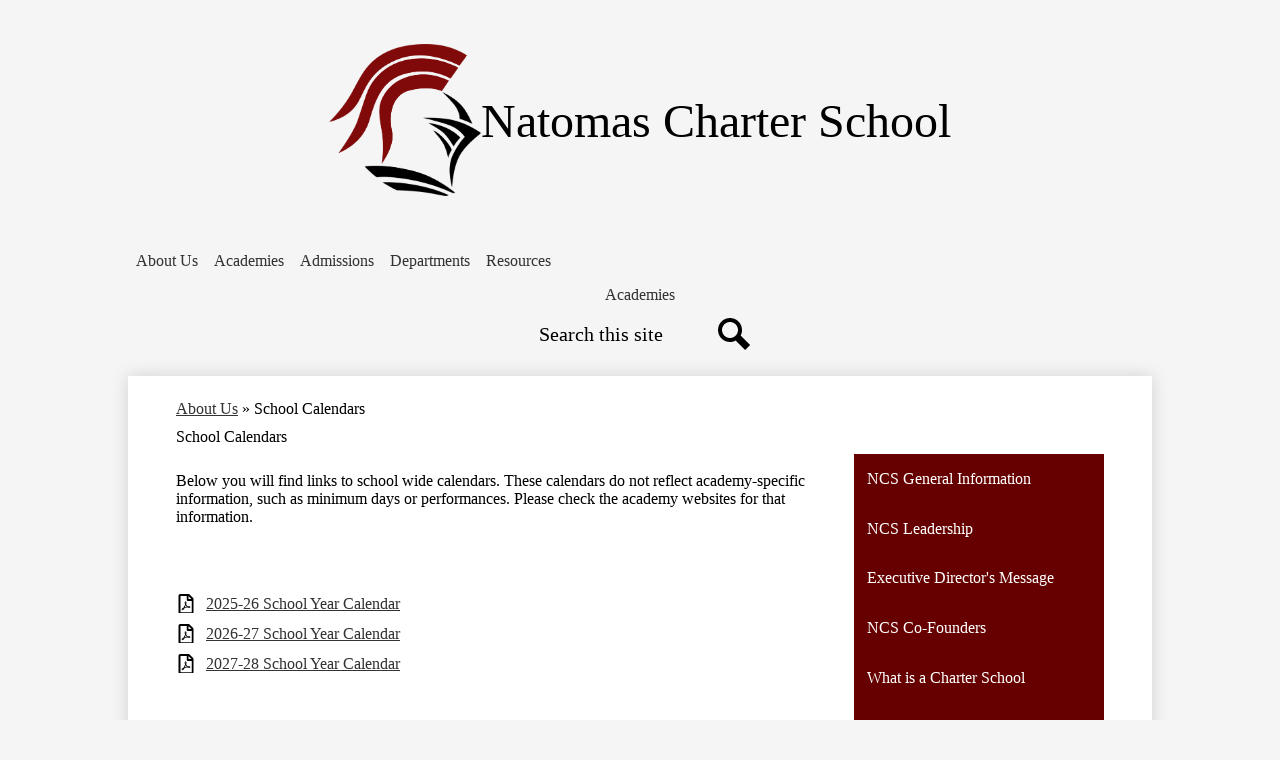

--- FILE ---
content_type: text/html;charset=UTF-8
request_url: https://www.natomascharter.org/apps/pages/index.jsp?uREC_ID=3767977&type=d&pREC_ID=2444142
body_size: 9922
content:



































    
<!DOCTYPE html>
<!-- Powered by Edlio -->
    
        <html lang="en" class="edlio desktop">
    
    <!-- prod-cms-tomcat-v2026011502-009 -->
<head>
<script>
edlioCorpDataLayer = [{
"CustomerType": "DWS Parent",
"AccountExternalId": "0015a00002vs40cAAA",
"WebsiteName": "Natomas Charter School",
"WebsiteId": "NATCSL",
"DistrictExternalId": "0015a00002vs40cAAA",
"DistrictName": "Natomas Charter School",
"DistrictWebsiteId": "NATCSL"
}];
</script>
<script>(function(w,d,s,l,i){w[l]=w[l]||[];w[l].push({'gtm.start':
new Date().getTime(),event:'gtm.js'});var f=d.getElementsByTagName(s)[0],
j=d.createElement(s),dl=l!='dataLayer'?'&l='+l:'';j.async=true;j.src=
'https://www.googletagmanager.com/gtm.js?id='+i+dl+ '&gtm_auth=53ANkNZTATx5fKdCYoahug&gtm_preview=env-1&gtm_cookies_win=x';f.parentNode.insertBefore(j,f);
})(window,document,'script','edlioCorpDataLayer','GTM-KFWJKNQ');</script>


<title>School Calendars – About Us – Natomas Charter School</title>
<meta http-equiv="Content-Type" content="text/html; charset=UTF-8">
<meta name="description" content="Natomas Charter School (LEA) is located in Sacramento, CA.">
<meta property="og:title" content="School Calendars"/>
<meta property="og:description" content=""/>
<meta property="og:image" content="http://www.natomascharter.org/pics/NATCSL_LOGO.gif"/>
<meta property="og:image:width" content="250"/>
<meta property="og:image:height" content="250"/>
<meta name="generator" content="Edlio CMS">
<meta name="referrer" content="always">
<meta name="viewport" content="width=device-width, initial-scale=1.0"/>
<link rel="apple-touch-icon" sizes="180x180" href="/apple-touch-icon.png">
<link rel="icon" type="image/png" href="/favicon-32x32.png" sizes="32x32">
<link rel="icon" href="/favicon.ico" type="image/x-icon">
<!--[if lt IE 9]><script src="/apps/js/common/html5shiv-pack-1768498160200.js"></script><![endif]-->
<link rel="stylesheet" href="/apps/shared/main-pack-1768498160200.css" type="text/css">
<link rel="stylesheet" href="/shared/main.css" type="text/css">
<link rel="stylesheet" href="/apps/webapps/global/public/css/site-pack-1768498160200.css" type="text/css">
<link rel="stylesheet" href="/apps/webapps/global/public/css/temp-pack-1768498160200.css" type="text/css">
<link rel="stylesheet" href="/apps/shared/web_apps-pack-1768498160200.css" type="text/css">
<script src="/apps/js/common/common-pack-1768498160200.js" type="text/javascript" charset="utf-8"></script>

<link href="/apps/js/common/fileicons-pack-1768498160200.css" type="text/css" rel="stylesheet">
<link href="/apps/js/components/magnific-popup-pack-1768498160200.css" type="text/css" rel="stylesheet">
<link href="/apps/js/pages/public_pages-pack-1768498160200.css" type="text/css" rel="stylesheet">
<link href="/apps/js/pages/jquery.slideshow-pack-1768498160200.css" type="text/css" rel="stylesheet">
<link href="/apps/js/pages/folder_links-pack-1768498160200.css" type="text/css" rel="stylesheet">
<script type="text/javascript" charset="utf-8" src="/apps/js/jquery/3.7.1/jquery-pack-1768498160200.js"></script>
<script type="text/javascript" charset="utf-8">
					var jq37 = jQuery.noConflict();
				</script>
<script src="/apps/js/common/microevent-pack-1768498160200.js" charset="utf-8"></script>
<script src="/apps/js/pages/jquery.slideshow-pack-1768498160200.js" charset="utf-8"></script>
<script src="/apps/js/components/magnific-popup-pack-1768498160200.js" charset="utf-8"></script>
<script src="/apps/js/components/spin-pack-1768498160200.js" charset="utf-8"></script>
<script src="/apps/js/components/image-lightbox-pack-1768498160200.js" charset="utf-8"></script>
<script src="/apps/js/pages/public_pages-pack-1768498160200.js" charset="utf-8"></script>
<script src="/apps/js/pages/submenu-pack-1768498160200.js" charset="utf-8"></script>
<script type="application/ld+json">
                    {
                        "@context": "http://schema.org",
                        "@type": "BreadcrumbList",
                        "itemListElement": [
                            
                            
                                {
                                    "@type": "ListItem",
                                    "position": 1,
                                    "item": {
                                        "@id": "http://www.natomascharter.org/apps/pages/index.jsp?uREC_ID=3767977&type=d",
                                        "name": "About Us"
                                    }
                                },
                                
                                {
                                    "@type": "ListItem",
                                    "position": 2,
                                    "item": {
                                        "@id": "http://www.natomascharter.org/apps/pages/index.jsp?uREC_ID=3767977&type=d&pREC_ID=2444142",
                                        "name": "School Calendars"
                                    }
                                }
                            
                        ]
                    }
                </script>
<link rel="stylesheet" href="//natcslm.edlioschool.com/common_files/main.css">
<script src="/apps/js/common/list-pack.js"></script>
<script type="text/javascript">
                window.edlio = window.edlio || {};
                window.edlio.isEdgeToEdge = false;
            </script>

<script type="text/javascript">
                document.addEventListener("DOMContentLoaded", function() {
                    const translateElement = document.getElementById("google_translate_element");
                    const mutationObserverCallback = function (mutationsList, observer) {
                        for (const mutation of mutationsList) {
                            if (mutation.type === 'childList') {
                                mutation.addedNodes.forEach(function (node) {
                                    if (node.nodeType === 1 && node.id === 'goog-gt-tt') {
                                        const form_element = document.getElementById("goog-gt-votingForm");
                                        if (form_element) {
                                            form_element.remove();
                                            observer.disconnect();
                                        }
                                    }
                                })
                            }
                        }
                    }

                    if (translateElement) {
                        const observer = new MutationObserver(mutationObserverCallback);
                        observer.observe(document.body, { childList: true, subtree: true });
                    }
                });
            </script>


</head>


    
	
		
		
			






<body >

<header id="header_main" class="site-header1a site-header " aria-label="Main Site Header">

<a class="skip-to-content-link" href="#content_main">Skip to main content</a>
	<div class="school-name header-title">
		<a href="/" class="school-logo">
			<img class="logo-image" src="/pics/school_logo.png" alt="">
			<div class="school-name-inner">
				Natomas Charter School
			</div>
		</a>
	</div>

	<nav id="sitenav_main" class="sitenav sitenav-main nav-group column" aria-label="Main Site Navigation">
		<button id="sitenav_main_mobile_toggle" class="nav-mobile-toggle accessible-megamenu-toggle animated"><span class="hidden">Main Menu Toggle</span><span class="nav-mobile-icon-indicator"><span class="nav-mobile-icon-indicator-inner"></span></span></button>
		<ul class="nav-menu">
			
				<li class="nav-item">
					<a href="javascript:;" ><span class="nav-item-inner">About Us</span></a>
					
						<div class="sub-nav">
							<ul class="sub-nav-group">
								
									
										<li class="sub-nav-item"><a href="/apps/pages/index.jsp?uREC_ID=3767977&type=d&pREC_ID=2443250" >NCS General Information</a></li>
									
								
									
										<li class="sub-nav-item"><a href="/apps/pages/index.jsp?uREC_ID=3767977&type=d&pREC_ID=2443254" >NCS Leadership</a></li>
									
								
									
										<li class="sub-nav-item"><a href="/apps/pages/index.jsp?uREC_ID=3767979&type=d" > Board of Directors </a></li>
									
								
									
										<li class="sub-nav-item"><a href="/apps/pages/index.jsp?uREC_ID=3767977&type=d&pREC_ID=2444133" >Executive Director's Message</a></li>
									
								
									
										<li class="sub-nav-item"><a href="/apps/pages/index.jsp?uREC_ID=3767977&type=d&pREC_ID=2444136" >NCS Co-Founders</a></li>
									
								
									
										<li class="sub-nav-item"><a href="/apps/pages/index.jsp?uREC_ID=3767977&type=d&pREC_ID=2444138" >What is a Charter School</a></li>
									
								
									
										<li class="sub-nav-item"><a href="/apps/pages/index.jsp?uREC_ID=3767977&type=d&pREC_ID=2444140" >School Charter</a></li>
									
								
									
										<li class="sub-nav-item"><a href="/apps/pages/index.jsp?uREC_ID=3767977&type=d&pREC_ID=2444142" >School Calendars</a></li>
									
								
									
										<li class="sub-nav-item"><a href="/apps/pages/index.jsp?uREC_ID=3767977&type=d&pREC_ID=2444145" >School Reports & LCAP</a></li>
									
								
									
										<li class="sub-nav-item"><a href="/apps/pages/index.jsp?uREC_ID=3767977&type=d&pREC_ID=2444157" >Contact Us</a></li>
									
								
									
										<li class="sub-nav-item"><a href="https://natomascharterschool.threadless.com/"  target="_blank">NCS Clothing & Gear</a></li>
									
								
							</ul>
						</div>
					
				</li>
			
				<li class="nav-item">
					<a href="javascript:;" ><span class="nav-item-inner">Academies</span></a>
					
						<div class="sub-nav">
							<ul class="sub-nav-group">
								
									
										<li class="sub-nav-item"><a href="/apps/pages/index.jsp?uREC_ID=3763258&type=d" >Academies</a></li>
									
								
									
										<li class="sub-nav-item"><a href="http://star.natomascharter.org" >Star Academy (TK-5)</a></li>
									
								
									
										<li class="sub-nav-item"><a href="http://pact.natomascharter.org" >PACT (K-8)</a></li>
									
								
									
										<li class="sub-nav-item"><a href="http://le.natomascharter.org" >Leading Edge (6-8)</a></li>
									
								
									
										<li class="sub-nav-item"><a href="http://pfaa.natomascharter.org" >Performing and Fine Arts Academy (6-12)</a></li>
									
								
									
										<li class="sub-nav-item"><a href="http://eca.natomascharter.org" >Early College Academy (9-12)</a></li>
									
								
							</ul>
						</div>
					
				</li>
			
				<li class="nav-item">
					<a href="javascript:;" ><span class="nav-item-inner">Admissions</span></a>
					
						<div class="sub-nav">
							<ul class="sub-nav-group">
								
									
										<li class="sub-nav-item"><a href="/apps/pages/index.jsp?uREC_ID=3763266&type=d" >About NCS</a></li>
									
								
									
										<li class="sub-nav-item"><a href="/apps/pages/index.jsp?uREC_ID=3763265&type=d&pREC_ID=2440969" >Which Academy is Right for My Student?</a></li>
									
								
									
										<li class="sub-nav-item"><a href="/apps/pages/index.jsp?uREC_ID=3763265&type=d&pREC_ID=2440966" >Application & Enrollment Information</a></li>
									
								
									
										<li class="sub-nav-item"><a href="/apps/pages/index.jsp?uREC_ID=3763265&type=d&pREC_ID=2440976" >Visit Our Campus</a></li>
									
								
									
										<li class="sub-nav-item"><a href="https://docs.google.com/forms/d/e/1FAIpQLSdn8RyRgj9SLbbhWFJm1AIBaQk_1OvSGfC8PTu3zacf5tL7nw/viewform" >Interest Form</a></li>
									
								
									
										<li class="sub-nav-item"><a href="/apps/pages/index.jsp?uREC_ID=3763266&type=d&pREC_ID=2440967" >NCS Lottery Policy</a></li>
									
								
							</ul>
						</div>
					
				</li>
			
				<li class="nav-item">
					<a href="javascript:;" ><span class="nav-item-inner">Departments</span></a>
					
						<div class="sub-nav">
							<ul class="sub-nav-group">
								
									
										<li class="sub-nav-item"><a href="/apps/pages/index.jsp?uREC_ID=3763317&type=d" >Business Services/Human Resources</a></li>
									
								
									
										<li class="sub-nav-item"><a href="/apps/pages/index.jsp?uREC_ID=3767966&type=d" >Teaching & Learning</a></li>
									
								
									
										<li class="sub-nav-item"><a href="/apps/pages/index.jsp?uREC_ID=3767968&type=d" >Technology Services</a></li>
									
								
									
										<li class="sub-nav-item"><a href="/apps/pages/index.jsp?uREC_ID=3767971&type=d" > Library Services</a></li>
									
								
									
										<li class="sub-nav-item"><a href="/apps/pages/index.jsp?uREC_ID=4420424&type=d" >Special Education</a></li>
									
								
									
										<li class="sub-nav-item"><a href="/apps/pages/index.jsp?uREC_ID=3767967&type=d" > Student Services </a></li>
									
								
									
										<li class="sub-nav-item"><a href="/apps/pages/index.jsp?uREC_ID=3767974&type=d" >Before and After School Care</a></li>
									
								
							</ul>
						</div>
					
				</li>
			
				<li class="nav-item">
					<a href="javascript:;" ><span class="nav-item-inner">Resources</span></a>
					
						<div class="sub-nav">
							<ul class="sub-nav-group">
								
									
										<li class="sub-nav-item"><a href="https://natomascharter.schoology.com/"  target="_blank">Schoology Student Login</a></li>
									
								
									
										<li class="sub-nav-item"><a href="https://app.schoology.com/login?destination=home"  target="_blank">Schoology Parent Login</a></li>
									
								
									
										<li class="sub-nav-item"><a href="https://natomascharter.powerschool.com/public/home.html"  target="_blank">PowerSchool Parent Portal Login</a></li>
									
								
									
										<li class="sub-nav-item"><a href="https://docs.google.com/document/d/1SEg9jqW33ou6f7qHfj0H8WUVcodaU3QjiKoRPvQ2PDo/edit?usp=sharing"  target="_blank">PowerSchool Parent Portal Instructions</a></li>
									
								
									
										<li class="sub-nav-item"><a href="https://www.myschoolapps.com/"  target="_blank">School Meal Application</a></li>
									
								
									
										<li class="sub-nav-item"><a href="https://secure.infosnap.com/family/Login"  target="_blank">Educational Benefit Form</a></li>
									
								
									
										<li class="sub-nav-item"><a href="https://app.informedk12.com/link_campaigns/universal-benefit-application-61667275-3e43-4a68-8cd2-3883c0f2404c?token=WqwCs25Modt4ErodPAnx1JAK"  target="_blank">Universal Benefit Application</a></li>
									
								
									
										<li class="sub-nav-item"><a href="https://www.myschoolbucks.com/ver2/login/getmain?requestAction=home"  target="_blank">MySchoolBucks</a></li>
									
								
									
										<li class="sub-nav-item"><a href="https://clever.com/in/natomascharterschool"  target="_blank">Clever</a></li>
									
								
									
										<li class="sub-nav-item"><a href="https://docs.google.com/forms/d/e/1FAIpQLSdn8RyRgj9SLbbhWFJm1AIBaQk_1OvSGfC8PTu3zacf5tL7nw/viewform?"  target="_blank">NCS Interest Form</a></li>
									
								
									
										<li class="flyout">
											<a href="/apps/pages/index.jsp?uREC_ID=4348245&type=d" >Attendance</a>
											<ul class="flyout-group">
												
													<li class="sub-nav-item"><a href="/apps/pages/index.jsp?uREC_ID=4348388&type=d" >Site-Based Academy Attendance</a></li>
												
													<li class="sub-nav-item"><a href="/apps/pages/index.jsp?uREC_ID=3767967&type=d"  target="_blank"> College & Career Counseling </a></li>
												
											</ul>
										</li>
									
								
							</ul>
						</div>
					
				</li>
			
		</ul>
	</nav>


				
			<nav id="topbar_nav" class="header-secondary-nav has-dropdown" aria-labelledby="topbar_nav_header">
				<ul class="nav-menu">
					<li class="nav-item">
						<a href="javascript:;"><span class="nav-item-inner" id="topbar_nav_header">Academies</span></a>
						<div class="sub-nav">
							<ul class="sub-nav-group">
									
										<li><a href="https://www.natomascharter.org/"><span class="link-text">Natomas Charter School</span></a></li>
									
										<li><a href="https://star.natomascharter.org/"><span class="link-text">Star Academy (TK-5)</span></a></li>
									
										<li><a href="https://pact.natomascharter.org/"><span class="link-text">PACT (K-8)</span></a></li>
									
										<li><a href="https://le.natomascharter.org/"><span class="link-text">Leading Edge (6-8)</span></a></li>
									
										<li><a href="https://pfaa.natomascharter.org/"><span class="link-text">Performing and Fine Arts Academy (6-12)</span></a></li>
									
										<li><a href="https://eca.natomascharter.org/"><span class="link-text">Early College Academy (9-12)</span></a></li>
									
										<li><a href="https://www.benarts.org/"><span class="link-text">Benvenuti Performing Arts Center</span></a></li>
									
							</ul>
						</div>
					</li>
				</ul>
				<script>
					document.addEventListener('DOMContentLoaded', function() {
						$(function() {
							$('#topbar_nav').accessibleMegaMenu({
								openOnMouseover: true
							});
						});
					});
				</script>

			</nav>

<div class="search-holder mobile-hidden">
	<form action="/apps/search/" id="search" class="site-search-field">
		<label for="site_search" class="hidden">Search</label>
		<input type="search" class="site-search-field-input" id="site_search" name="q" placeholder="Search this site" title="Search">
		<button type="submit" class="site-search-button" ><svg xmlns="http://www.w3.org/2000/svg" version="1.1" x="0" y="0" viewBox="0 0 64 64" xml:space="preserve"><path d="M64 54L45.2 35.2C47 31.9 48 28.1 48 24 48 10.7 37.3 0 24 0S0 10.7 0 24s10.7 24 24 24c4.1 0 7.9-1 11.2-2.8L54 64 64 54zM8 24c0-8.8 7.2-16 16-16s16 7.2 16 16 -7.2 16-16 16S8 32.8 8 24z"/></svg><span class="hidden">Search</span></button>
	</form>
	<a href="/apps/search" class="search-icon-link"><svg xmlns="http://www.w3.org/2000/svg" version="1.1" x="0" y="0" viewBox="0 0 64 64" xml:space="preserve"><path d="M64 54L45.2 35.2C47 31.9 48 28.1 48 24 48 10.7 37.3 0 24 0S0 10.7 0 24s10.7 24 24 24c4.1 0 7.9-1 11.2-2.8L54 64 64 54zM8 24c0-8.8 7.2-16 16-16s16 7.2 16 16 -7.2 16-16 16S8 32.8 8 24z"/></svg><span class="hidden">Search</span></a>
</div>
</header>
<main id="content_main" class="site-content" aria-label="Main Site Content" tabindex="-1">



		
	
    

    


<style>
	:root {
		--primary-color: rgb(102,0,0);
		--over-primary-color: rgb(255, 255, 255);
		--secondary-color: rgb(255,255,255);
		--over-secondary-color: rgb(0, 0, 0);
	}
</style>




    
    
    

















    

    








    <span id="breadcrumbs" class="breadcrumb  ">
    
    <a href="/apps/pages/index.jsp?uREC_ID=3767977&type=d" aria-label="Back to About Us">About Us</a>

    
        
        
            <!-- skip last element -->
            
    

    
        &raquo; <span>School Calendars</span>
    

    </span>





        <h1 class="pageTitle ">School Calendars</h1>
    


<div class="right-aligned pages-content-wrapper style-overwrite  ">




<script>
	var script = document.createElement('script');
	script.src = "https://cdnjs.cloudflare.com/ajax/libs/tota11y/0.1.6/tota11y.min.js";

	if(getQueryString('tota11y') === 'true') {
		document.head.append(script);
	}	

	function getQueryString (field, url) {
		var href = url ? url : window.location.href;
		var reg = new RegExp( '[?&]' + field + '=([^&#]*)', 'i' );
		var string = reg.exec(href);
		return string ? string[1] : null;
	}
</script>

<div class="pages-left-column-wrapper" 
	style="margin-left: -262px;"
> 
	<div class="pages-left-column pages-column" 
			style="margin-left: 262px"
	>



		<div class="page-block page-block-text  ">
			<div class="placeholder-tinymce-text">
<div id="block_i6a1jy7y24z" data-can-add="false" data-custom-css-class="sl-cms2-row-container sl-cms2-column-container__width-100--content sl-cms2-column-container__width-100--no-flex" data-dialog="{parent_id:'i6a1jy7y24z',  url:'/pf4/cms2/choose_new_block?mod=module_list'}">
<div id="block_i6a11jyo7y250" data-can-add="false" data-custom-css-class="sl-cms2-column-container sl-cms2-column-container__width-100 sl-cms2-column-container__border sl-cms2-padding-interior-page-column" data-dialog="{parent_id:'i6a11jyo7y250',  url:'/pf4/cms2/choose_new_block?mod=module_list'}">
<div id="block_i6a1jy7y291">
<div>&#160;</div>
</div>
</div>
</div>
<div id="block_i2a1eim2l2sl" data-can-add="false" data-custom-css-class="sl-cms2-row-container" data-dialog="{parent_id:'i2a1eim2l2sl',  url:'/pf4/cms2/choose_new_block?mod=module_list'}">
<div id="block_col1" data-can-add="false" data-custom-css-class="sl-cms2-column-container sl-cms2-column-container__width-66 sl-cms2-column-container__border sl-cms2-padding-interior-page-column" data-dialog="{parent_id:'col1',  url:'/pf4/cms2/choose_new_block?mod=module_list'}">
<div id="block_i28g21l1k98n" data-can-add="false" data-custom-css-class="" data-dialog="{parent_id:'i28g21l1k98n',  url:'/pf4/cms2/choose_new_block?mod=module_list'}">
<div id="block_i28g21l1k98o" data-can-add="false" data-custom-css-class="" data-dialog="{parent_id:'i28g21l1k98o',  url:'/pf4/cms2/choose_new_block?mod=module_list'}">
<div id="block_6iw28g21l1k999">
<div id="jsFullModule_6iw28g21l1k999">
<p>Below you will find links to school wide calendars. These calendars do not reflect academy-specific information, such as minimum days or performances. Please check the academy websites for that information.</p>
<p>&#160;</p>
</div>
</div>
</div>
</div>
</div>
</div>
</div>
	</div>
<div class="page-block page-block-files  ">
		<ul class="page-block-file attachment-list-public">
					<li class="file-holder">

								<a class="attachment-type-pdf" id="17,810,688" href="https://4.files.edl.io/be3e/11/13/24/172055-11e0bbf9-6c0f-4433-a207-7d2feb6abac1.pdf" target="_blank">2025-26 School Year Calendar </a>
					</li>
					<li class="file-holder">

								<a class="attachment-type-pdf" id="18,926,282" href="https://4.files.edl.io/711f/10/23/25/171104-9106ea50-4e1f-4841-ac53-3487125029f0.pdf" target="_blank">2026-27 School Year Calendar </a>
					</li>
					<li class="file-holder">

								<a class="attachment-type-pdf" id="19,014,782" href="https://4.files.edl.io/e97c/11/18/25/152505-d34273fb-37e3-4da4-ae90-ae1d0c948383.pdf" target="_blank">2027-28 School Year Calendar </a>
					</li>
			</ul>
</div>




	</div>
</div>


<div 
	class="pages-right-column pages-column" 
	style="width: 250px;"
	
>




    <div class="page-block page-block-nav page-block-nav-colors ">
        <nav
            class=""
            aria-label="Navigation for About Us section"
            data-type="vertical">
            <ul>

        <li class=" ">
            <div class="title-wrapper">
    <a href="/apps/pages/index.jsp?uREC_ID=3767977&type=d&pREC_ID=2443250"  >
        <span class="title">NCS General Information</span>
    </a>

            </div>
        </li>

        <li class=" ">
            <div class="title-wrapper">
    <a href="/apps/pages/index.jsp?uREC_ID=3767977&type=d&pREC_ID=2443254"  >
        <span class="title">NCS Leadership</span>
    </a>

            </div>
        </li>

        <li class=" ">
            <div class="title-wrapper">
    <a href="/apps/pages/index.jsp?uREC_ID=3767977&type=d&pREC_ID=2444133"  >
        <span class="title">Executive Director's Message</span>
    </a>

            </div>
        </li>

        <li class=" ">
            <div class="title-wrapper">
    <a href="/apps/pages/index.jsp?uREC_ID=3767977&type=d&pREC_ID=2444136"  >
        <span class="title">NCS Co-Founders</span>
    </a>

            </div>
        </li>

        <li class=" ">
            <div class="title-wrapper">
    <a href="/apps/pages/index.jsp?uREC_ID=3767977&type=d&pREC_ID=2444138"  >
        <span class="title">What is a Charter School</span>
    </a>

            </div>
        </li>

        <li class=" ">
            <div class="title-wrapper">
    <a href="/apps/pages/index.jsp?uREC_ID=3767977&type=d&pREC_ID=2444140"  >
        <span class="title">School Charter</span>
    </a>

            </div>
        </li>

        <li class="current ">
            <div class="title-wrapper">
    <a href="/apps/pages/index.jsp?uREC_ID=3767977&type=d&pREC_ID=2444142" aria-current="Page" >
        <span class="title">School Calendars</span>
    </a>

            </div>
        </li>

        <li class=" ">
            <div class="title-wrapper">
    <a href="/apps/pages/index.jsp?uREC_ID=3767977&type=d&pREC_ID=2444145"  >
        <span class="title">School Reports</span>
    </a>

            </div>
        </li>

        <li class=" ">
            <div class="title-wrapper">
    <a href="/apps/pages/index.jsp?uREC_ID=3767977&type=d&pREC_ID=2444157"  >
        <span class="title">Contact Us</span>
    </a>

            </div>
        </li>

        <li class=" ">
            <div class="title-wrapper">
    <a href="/apps/pages/index.jsp?uREC_ID=3767977&type=d&pREC_ID=2448066"  >
        <span class="title">Title IX</span>
    </a>

            </div>
        </li>
            </ul>
        </nav>
    </div>


</div>
	</div>








	
</main>
<footer class="site-footer modular-footer" id="footer_main" aria-label="Main Site Footer">
<div class="footer-grid">
<div class="footer-row bg-color-1 width-constrain-row convert-none padded-row">
<div class="footer-row-inner">
<div class="footer-column">
<div class="school-name footer-title school-logo logo-orientation-vertical ">
<img class="logo-image" src="/pics/footer_logo.png" alt="">
<div class="school-name-inner">
Natomas Charter School
</div>
</div>
<div class="footer-info">
<div class="footer-info-block"><a href="/apps/maps"><div>2920 Advantage Way, </div>Sacramento, CA 95834</a></div>
<div class="footer-info-block">Phone: <a href="tel:+19164193788">(916) 419-3788 </a></div>
</div>
<nav id="nav1" class="footer-secondary-nav orientation-vertical" aria-labelledby="nav1_header">
<div class="section-title" id="nav1_header">Quick Links</div>
<ul class="links-list">
<li class="link-item item-name"><a href="https://www.natomascharter.org/apps/pages/accountability"><span class="link-text">LCAP & School Reports</span></a></li>
<li class="link-item item-name"><a href="https://docs.google.com/forms/d/e/1FAIpQLSdn8RyRgj9SLbbhWFJm1AIBaQk_1OvSGfC8PTu3zacf5tL7nw/viewform?"><span class="link-text">NCS Interest Form</span></a></li>
<li class="link-item item-name"><a href="https://natomascharter.schoology.com/"><span class="link-text">Schoology Login</span></a></li>
<li class="link-item item-name"><a href="https://natomascharter.powerschool.com/public/home.html"><span class="link-text">PowerSchool SIS Login</span></a></li>
<li class="link-item item-name"><a href="https://docs.google.com/document/d/1SEg9jqW33ou6f7qHfj0H8WUVcodaU3QjiKoRPvQ2PDo/edit?usp=sharing"><span class="link-text">PowerSchool Instructions</span></a></li>
<li class="link-item item-name"><a href="https://www.myschoolbucks.com/ver2/login/getmain?requestAction=home"><span class="link-text">MySchoolBucks</span></a></li>
<li class="link-item item-name"><a href="https://drive.google.com/file/d/16SP2cZnzHVoPAJGrxgnUganhVUnp2xrg/view?usp=sharing"><span class="link-text">NCS ADA PUBLIC NOTICE </span></a></li>
<li class="link-item item-name"><a href="https://clever.com/in/natomascharterschool"><span class="link-text">Clever</span></a></li>
<li class="link-item item-name"><a href="https://docs.google.com/document/d/1EVGm8OnM6f0JOTh2JP41bsuBRav8kIibae94KVimJ7E/edit"><span class="link-text">Sac County SELPA Local Plan </span></a></li>
<li class="link-item item-name"><a href="https://drive.google.com/file/d/1gxO-9_cLjNRHY3KCGK6BsBCH9SLufx6r/view?usp=sharing"><span class="link-text">Board Agenda: 01/06/26</span></a></li>
</ul>
</nav>
<nav id="nav2" class="footer-secondary-nav icon-only flat-icon-colors orientation-horizontal" aria-labelledby="nav2_header">
<div class="hidden" id="nav2_header">Social Media Links</div>
<ul class="links-list">
<li class="link-item item-name"><a href="https://www.facebook.com/natomascharterschool/"><img aria-hidden="true" alt="" src=/apps/webapps/next/global/cms-icon-library/svgs/raw/FacebookColor.svg onload="(function(e){var t=e.src,n=new XMLHttpRequest;n.open('GET',t,!0),n.responseType='text',n.onload=function(){if(n.readyState===n.DONE&&200===n.status){var r=n.responseText;if(r){var t=(new DOMParser).parseFromString(r,'text/xml').getElementsByTagName('svg')[0];t.removeAttribute('xmlns:a'), t.ariaHidden='true', e.parentNode.replaceChild(t,e)}}},n.send(null)})(this)"/><span class="link-text">Facebook</span></a></li>
</ul>
</nav>
<div class="edlios">
<a href="http://www.edlio.com" class="powered-by-edlio-logo edlio-logo-horiz"><svg xmlns="http://www.w3.org/2000/svg" viewBox="0 0 3857.05 489.14"><path d="M3789.08 332.42c0 54.66 36.78 119.82 91.43 119.82 42 0 59.91-34.69 59.91-72.52 0-55.7-34.69-124-91.44-124-41-1-59.9 36.79-59.9 76.72m215.44 6.31c0 73.57-51.49 152.39-152.39 152.39-87.23 0-126.11-57.8-126.11-121.91 0-73.57 53.6-153.44 152.39-153.44 86.18 0 126.11 59.9 126.11 123M3611.46 98.06c-7.35 0-14.71 3.15-21 11.56-2.1 3.15-3.15 6.31-4.2 10.51-1 9.46 2.1 16.81 8.41 23.12a21.18 21.18 0 0018.92 6.31 22 22 0 0016.81-8.41c6.31-7.36 8.41-15.77 6.31-24.17 0-2.11-1.05-3.16-2.11-5.26-5.25-9.46-13.66-13.66-23.12-13.66m4.21-39.94c1-1 3.15 0 3.15 1.05 0 3.16 0 7.36-1.05 10.51v1h12.61c2.1 0 5.26 0 7.36-1a23.65 23.65 0 007.35-1.05c2.11 0 3.16 2.1 2.11 3.15-1 3.16-3.16 6.31-6.31 10.51 1.05 1.06 3.15 2.11 4.2 4.21l3.16 3.15c0 1 13.66 13.66 13.66 28.38a69.41 69.41 0 01-1 14.71 76.55 76.55 0 01-4.21 14.71c-3.15 5.26-6.3 10.51-11.56 14.72a24.79 24.79 0 01-9.45 6.3 8 8 0 01-4.21 2.11c-2.1 1-5.25 2.1-7.36 3.15s-5.25 1.05-7.35 1.05h-12.61a19.79 19.79 0 01-8.41-2.1c-2.1-1.05-4.21-1.05-6.31-2.1-16.81-8.41-29.42-25.23-29.42-45.2v-9.45c1.05-11.57 1.05-22.07 2.1-33.64 0-3.15 3.15-4.2 5.25-2.1s5.26 4.21 7.36 7.36l3.15-3.15c1.05-1.05 2.1-2.11 3.15-2.11 2.11-1.05 3.16-2.1 5.26-3.15 2.1-2.1 5.25-3.15 7.36-5.25 2.1-1 3.15-2.11 5.25-3.16 3.15-3.15 12.61-9.45 16.82-12.61m-35.74 350c-1 31.53-5.25 52.55-36.78 58.86a9.21 9.21 0 00-7.36 9.46c0 5.25 4.21 8.4 7.36 8.4h135.58c4.2 0 8.4-3.15 8.4-9.45 0-5.26-3.15-8.41-7.35-8.41-28.38-5.26-30.48-27.33-30.48-50.45l6.3-194.43c-4.2-5.25-11.56-7.35-18.91-7.35-9.46 0-15.77 5.25-24.18 9.46-16.81 10.5-42 22.07-63.05 25.22-8.41 1-11.56 6.3-11.56 11.56 0 3.15 2.1 7.36 4.2 8.41 27.32 0 39.94 8.4 39.94 29.42zm-117.7 9.46c0 23.12 3.15 45.19 30.47 49.4 4.21 1.05 7.36 4.2 7.36 8.41 0 6.3-4.2 9.46-9.46 9.46h-134.59c-4.21 0-7.36-3.16-8.41-8.41A9.2 9.2 0 013355 467c30.48-7.36 35.73-32.58 35.73-58.86l7.36-233.31c0-21-13.67-29.43-39.94-29.43a13.31 13.31 0 01-4.2-9.46c0-5.25 3.15-9.45 11.56-10.51 21-4.2 46.24-14.71 62-25.22 8.41-5.25 14.72-9.46 25.23-9.46 6.3 0 13.66 3.16 18.92 7.36zm-399.37-75.67c0 54.65 30.48 98.79 74.62 98.79 41 0 64.11-35.73 65.16-87.23l3.15-67.26c0-4.2-1.05-6.3-3.15-8.41-14.72-17.86-38.89-27.32-62-27.32-49.4 0-77.77 36.78-77.77 91.43m134.52-114.55a57.76 57.76 0 019.46 7.35l2.1 2.11c1 0 1-1 1-2.11a119.19 119.19 0 01-1-14.71l2.1-44.14c0-24.17-18.91-29.43-41-29.43q-3.17-3.15-3.16-9.46c0-5.25 3.16-9.45 10.51-10.5 21-4.21 47.3-14.72 64.11-25.23 7.36-5.25 14.72-9.46 24.18-9.46 6.3 0 13.66 3.16 18.91 7.36l-10.57 305.8c0 27.33 6.31 45.19 26.28 49.4 7.35 1.05 10.51 0 13.66 1.05s4.2 2.1 4.2 5.25-2.1 5.26-4.2 7.36c-13.66 11.56-36.78 22.07-61 22.07-31.53 0-50.44-22.07-50.44-53.6 0-4.2 0-8.41 1.05-11.56 0-1.05 0-2.1-1.05-2.1a1 1 0 00-1 1.05c-18.92 39.94-55.71 68.31-96.69 68.31-72.52 0-108.25-58.85-108.25-120.86 0-86.18 62-154.49 148.18-154.49 18.92-1 36.79 2.1 52.55 10.51m-435.1 93.53c0 5.26 0 14.72 1 20 0 2.1 2.1 3.16 5.26 3.16 24.17-3.16 114.55-32.58 113.5-42-2.1-18.92-27.32-51.5-65.16-46.25-34.68 4.21-52.55 32.58-54.65 65.16m183.92-42c2.1 15.76-3.15 34.68-22.07 43.09-31.49 16.71-114.51 37.73-147.09 42.98-2.11 0-3.16 1.06-3.16 3.16 3.16 10.51 8.41 20 13.66 28.37 22.08 28.38 54.66 39.94 89.34 34.69 29.42-4.21 56.75-18.92 74.62-45.2 1.05-2.1 4.2-4.2 6.3-4.2 4.21 0 8.41 2.1 8.41 6.31v4.2c-13.66 53.6-63.06 90.38-115.61 97.74-72.51 9.46-128.22-35.73-137.67-105.1-10.51-79.87 41-159.74 125.06-171.3 58.86-7.36 101.94 23.12 108.25 65.16" transform="translate(-147.48 -57.69)"/><path d="M338.75 204.21c20 16.81 29.43 42 29.43 75.67s-10.51 58.85-30.48 74.62-50.45 24.17-92.49 24.17h-50.44v83h-47.29V180h96.68c44.14 0 74.62 7.39 94.59 24.21zm-33.63 116.65c9.46-10.51 14.71-25.22 14.71-44.14 0-20-6.3-33.63-17.86-41q-18.92-12.62-56.76-12.62h-48.34v112.48h54.65c26.27 0 44.14-5.26 53.6-14.72zM596.24 432.27c-21 21-48.35 31.53-80.93 31.53s-58.85-10.51-80.92-31.53c-21-21-32.58-47.3-32.58-78.83s10.51-56.75 32.58-78.82c21-21 48.34-31.53 80.92-31.53s58.86 10.51 80.93 31.53c21 21 32.58 47.3 32.58 78.82s-10.51 57.81-32.58 78.83zM467 404.94a67.48 67.48 0 0048.34 20c20 0 35.74-6.31 48.35-20q18.89-18.94 18.89-50.44t-18.92-50.45a67.48 67.48 0 00-48.35-20c-20 0-35.73 6.31-48.34 20Q448.06 323 448.05 354.5q0 29.94 18.95 50.44zM779.11 461.69h-51.5L653 247.3h46.24l53.6 161.85 53.6-161.85h46.24l53.6 161.85 53.6-161.85h46.25L931.5 461.69H880l-50.45-147.13zM1247.84 373.41h-168.16c1 15.77 8.41 28.38 21 37.84 13.66 9.46 28.38 14.71 45.19 14.71 27.33 0 47.3-8.41 61-25.22l26.27 28.37c-23.12 24.18-53.6 35.74-90.38 35.74-30.48 0-55.7-10.51-76.72-30.48s-31.53-47.29-31.53-80.93 10.51-60.95 32.58-79.87c21-20 47.29-29.43 75.67-29.43 29.43 0 53.6 8.41 74.62 26.28 20 17.86 30.48 42 30.48 72.51zm-168.16-34.68h123c0-17.87-5.26-31.53-16.82-41s-25.22-14.71-42-14.71a72 72 0 00-44.14 14.71c-12.72 9.47-20.04 23.13-20.04 41zM1411.79 289.34q-33.11 0-50.45 22.07c-11.56 14.71-16.81 33.63-16.81 58.85v91.43h-45.2V247.3h45.2v43.09a87.77 87.77 0 0129.47-32.58 79.18 79.18 0 0139.94-13.67v45.2zM1660.87 373.41h-168.16c1 15.77 8.41 28.38 21 37.84 13.67 9.46 28.38 14.71 45.19 14.71 27.33 0 47.3-8.41 61-25.22l26.27 28.37c-23.12 24.18-53.59 35.74-90.38 35.74-30.48 0-55.7-10.51-76.72-30.48s-31.53-47.29-31.53-80.93 10.51-60.95 32.58-79.87c21-20 47.3-29.43 75.67-29.43 29.43 0 53.6 8.41 74.62 26.28 20 17.86 30.48 42 30.48 72.51zm-168.16-34.68h123c0-17.87-5.26-31.53-16.82-41s-25.22-14.71-42-14.71a72 72 0 00-44.14 14.71c-12.68 9.47-20.04 23.13-20.04 41zM1729.18 434.37c-20-20-30.48-47.29-30.48-80.93s10.51-59.9 31.53-79.87 45.19-29.43 73.57-29.43 51.5 12.62 69.36 36.79V162.17h45.2v299.52h-45.2v-32.58c-16.81 23.13-41 35.74-72.51 35.74-27.33 0-51.5-10.51-71.47-30.48zm14.71-78.82c0 21 6.31 36.78 20 50.44 13.67 12.61 28.38 18.92 46.25 18.92s32.58-6.31 45.19-20 18.91-29.43 18.91-50.44c0-20-6.3-37.84-18.91-51.5s-27.33-21-45.19-21-33.64 7.36-46.25 21-20 31.56-20 52.58zM2212.63 244.14c28.37 0 53.6 9.46 73.56 29.43s30.48 46.24 30.48 79.87-10.51 59.91-30.48 80.93-44.14 31.53-70.41 31.53-51.5-11.56-72.52-35.74v32.58h-45.19V162.17h45.19v121.91c17.87-26.27 40.99-39.94 69.37-39.94zm-70.42 110.36q0 29.94 18.92 50.44c12.61 12.61 27.32 20 45.19 20s33.68-6.34 46.24-18.94c13.67-12.61 20-29.42 20-50.44s-6.31-37.84-18.92-51.5-28.37-20-46.24-20-33.63 6.31-45.19 20-20 30.47-20 50.44zM2397.6 546.82c-20 0-37.84-7.35-53.6-21l21-36.82c9.45 8.41 18.91 13.66 29.42 13.66s17.87-3.15 24.18-10.51 9.45-14.71 9.45-24.17c0-4.2-28.37-76.72-86.18-220.7h48.35l64.11 157.64 64.11-157.64h48.34l-104 254.33c-6.31 13.66-14.72 25.22-26.28 32.58a63.75 63.75 0 01-38.9 12.63z" transform="translate(-147.48 -57.69)"/></svg>
<span class="hidden">Powered by Edlio</span></a>
<a href="http://admin.natomascharter.org" class="edlio-login-link"><span class="edlio-logo"><svg xmlns="http://www.w3.org/2000/svg" viewBox="0 0 334.98 366.6"><path d="M334.77 247.52c-.63-4.94-5.66-7.44-10.28-6.85a11.59 11.59 0 00-8 5.43c-23.16 29.34-57.2 46.9-92.85 51.44-43.63 5.57-82.93-7.61-109.26-40.05-6.64-9.83-12.76-21-16.33-33.09-.31-2.48.85-3.88 3.5-4.21 40.32-5.15 142.69-29.55 181.19-48.92 24.25-10 30.9-31.58 28.61-49.51C307.5 92 285.64 67 252.41 54.71l15.81-27.57a10 10 0 00-12.12-13L153.99 43.36l-1.53-35.95A6.94 6.94 0 00140.64 2s-71.27 57.93-90.6 91.53L17.28 72.12A9.67 9.67 0 003.19 81.9s-9.76 66.22 4.85 146.51c13.48 74.06 70.35 110.76 70.35 110.76 29.25 21.26 68.12 31.35 112.25 26.03 65.45-8.37 125.8-51.26 144.15-112.64a14.41 14.41 0 00-.02-5.04zm-248.06-53.7c-.79-6.18-1.47-16.77-.94-23.12 2.52-29 16.31-54.89 42-67.64l13.4-5.12a87 87 0 0112.25-2.47c46.28-5.92 76 31.74 78.72 53.37 1.35 10.5-109.91 44.2-139.66 48-3.32.44-5.46-.55-5.77-3.02z"/></svg>
<span class="hidden">Edlio</span></span> Login</a>
</div>
</div>
</div>
</div>
</div>
</footer>
<nav id="mobile_footer_nav" class="footer-secondary-nav flat-icon-colors bg-color-1" aria-labelledby="mobile_footer_nav_header">
<div class="hidden" id="mobile_footer_nav_header">Mobile Footer Links</div>
<ul class="links-list">
<li class="link-item item-name"><a href="/apps/staff"><img aria-hidden="true" alt="" src=/apps/webapps/next/global/cms-icon-library/svgs/raw/GlyphGroup3.svg onload="(function(e){var t=e.src,n=new XMLHttpRequest;n.open('GET',t,!0),n.responseType='text',n.onload=function(){if(n.readyState===n.DONE&&200===n.status){var r=n.responseText;if(r){var t=(new DOMParser).parseFromString(r,'text/xml').getElementsByTagName('svg')[0];t.removeAttribute('xmlns:a'), t.ariaHidden='true', e.parentNode.replaceChild(t,e)}}},n.send(null)})(this)"/> Staff Directory</a></li>
<li class="link-item item-name"><a href="/apps/events"><img aria-hidden="true" alt="" src=/apps/webapps/next/global/cms-icon-library/svgs/raw/GlyphCalendar6.svg onload="(function(e){var t=e.src,n=new XMLHttpRequest;n.open('GET',t,!0),n.responseType='text',n.onload=function(){if(n.readyState===n.DONE&&200===n.status){var r=n.responseText;if(r){var t=(new DOMParser).parseFromString(r,'text/xml').getElementsByTagName('svg')[0];t.removeAttribute('xmlns:a'), t.ariaHidden='true', e.parentNode.replaceChild(t,e)}}},n.send(null)})(this)"/> Calendar</a></li>
<li class="link-item item-name"><a href="/apps/news"><img aria-hidden="true" alt="" src=/apps/webapps/next/global/cms-icon-library/svgs/raw/OutlineNewspaper.svg onload="(function(e){var t=e.src,n=new XMLHttpRequest;n.open('GET',t,!0),n.responseType='text',n.onload=function(){if(n.readyState===n.DONE&&200===n.status){var r=n.responseText;if(r){var t=(new DOMParser).parseFromString(r,'text/xml').getElementsByTagName('svg')[0];t.removeAttribute('xmlns:a'), t.ariaHidden='true', e.parentNode.replaceChild(t,e)}}},n.send(null)})(this)"/> News</a></li>
<li class="link-item item-name"><a href="/apps/contact"><img aria-hidden="true" alt="" src=/apps/webapps/next/global/cms-icon-library/svgs/raw/GlyphEnvelope3.svg onload="(function(e){var t=e.src,n=new XMLHttpRequest;n.open('GET',t,!0),n.responseType='text',n.onload=function(){if(n.readyState===n.DONE&&200===n.status){var r=n.responseText;if(r){var t=(new DOMParser).parseFromString(r,'text/xml').getElementsByTagName('svg')[0];t.removeAttribute('xmlns:a'), t.ariaHidden='true', e.parentNode.replaceChild(t,e)}}},n.send(null)})(this)"/> Contact</a></li>
</ul>
</nav>

<script type="text/javascript" charset="utf-8" src="/apps/js/jquery/1.11.0/jquery-pack-1768498160200.js"></script>
<script src="/apps/js/common/jquery-accessibleMegaMenu.2.js"></script>
<script>
	document.addEventListener('DOMContentLoaded', function() {
		$(function() {
			$('#sitenav_main').accessibleMegaMenu({
				openOnMouseover: true
			});
		});
	});
</script>
<script>
	'use strict'
	function debounce(fun){
	
		var timer;
		return function(event){
			if(timer) clearTimeout(timer);
			timer = setTimeout(fun,500,event);
		};
	}

	document.addEventListener('DOMContentLoaded', function() {
		
		var responsiveList = $('.responsive-slick .items-list');
		var slickStatus;
	
		var breakpoint = 1024;

		responsiveList
			.on('init reInit', function(){ slickStatus = true; })
			.on('destroy', function(){ slickStatus = false; });
		
		if (window.innerWidth < breakpoint){
			responsiveList.slick();
		}
	
		function toggleSlick(){
			if(window.innerWidth < breakpoint && !slickStatus){
				responsiveList.slick();
			}
			if(window.innerWidth >= breakpoint && slickStatus){
				responsiveList.slick('unslick');
			}
		}

		
		$('.slick-container').on('beforeChange', function() {
			$('video', this).each( function(){ 
				$(this).get(0).pause();
			});
		});

		$('.slick-container:not(.responsive-slick) .items-list').slick();
		window.onresize = debounce(toggleSlick);
	});
</script>
<script src="/apps/webapps/common/slick/a-1.0.1/slick-pack.js"></script>
</body>
</html>


<!-- 97ms -->



--- FILE ---
content_type: text/javascript
request_url: https://www.natomascharter.org/apps/js/components/image-lightbox-pack-1768498160200.js
body_size: 349
content:
(function(b){var a=(window.edlio!==undefined&&window.edlio.mobile===true);b.fn.imageLightbox=function(){return this.each(function(){if(a){return}var d=this;var e=b(this).find("img").first();var c=false,f=null;b(d).on("click",function(k){k.preventDefault();var g=b(this).prop("href"),h=b(this).find("figcaption").html(),m=k.target.alt;var i=function(){c=true;if(f){f.stop()}window.edlio.openPopup(g,h,m,e);b(d).removeClass("lightbox-image-is-loading")};if(!c){var l=new Image();var j={lines:9,length:5,width:6,radius:13,corners:1,rotate:0,direction:1,color:"#fff",speed:1,trail:72,shadow:false,hwaccel:true,className:"spinner",zIndex:2000000000,top:"auto",left:"auto"};setTimeout(function(){if(c){return}f=new Spinner(j).spin(b(d).parent()[0]);b(d).addClass("lightbox-image-is-loading")},300);l.onload=i;l.src=g}else{i()}})})};if(typeof window.edlio!="object"){window.edlio={}}window.edlio.openPopup=function(g,e,d,f,c){b.magnificPopup.open({items:{src:g,title:e,alt:d},type:"image",closeOnContentClick:true,mainClass:"mfp-with-zoom",image:{verticalFit:true},zoom:{enabled:true,duration:300,opener:function(h){return f}},callbacks:{close:function(){if(typeof c=="function"){c()}}}},0)}})((typeof jq37=="function")?jq37:jQuery);